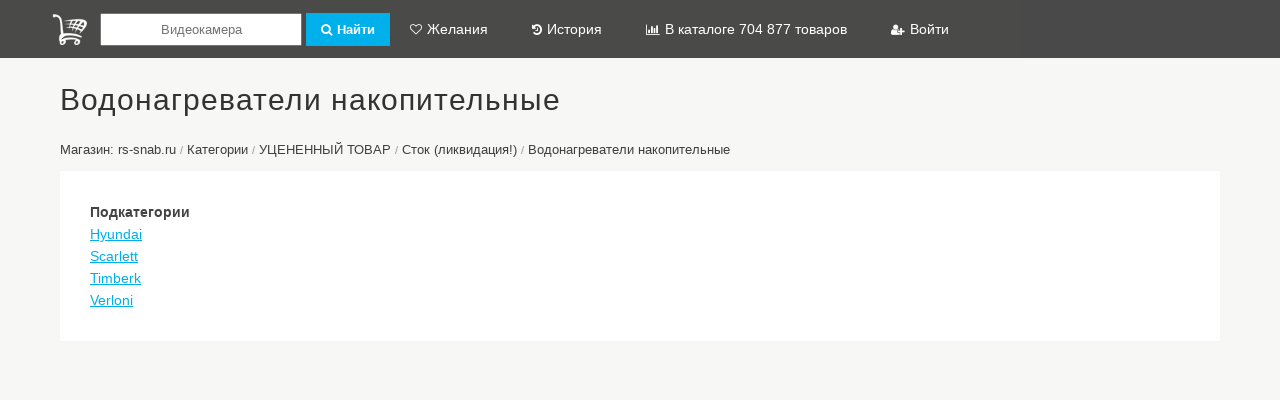

--- FILE ---
content_type: text/html; charset=UTF-8
request_url: https://market.mega8.ru/shop/547/category/51458/vodonagrevateli-nakopitelnye
body_size: 2617
content:
<!DOCTYPE html>
<head>
<meta http-equiv="Content-Type" content="text/html; charset=utf-8" />
<meta name="viewport" content="width=device-width, initial-scale=1">
<title>Водонагреватели накопительные</title>
<meta name="description" content="Водонагреватели накопительные" />
<meta name="keywords" content="Водонагреватели накопительные" />
<link rel="stylesheet" type="text/css" href="/tema/style.css">
<link rel="stylesheet" type="text/css" href="/tema/media.css">
<link rel="stylesheet" href="//maxcdn.bootstrapcdn.com/font-awesome/4.5.0/css/font-awesome.min.css" />

<link rel="apple-touch-icon" sizes="76x76" href="/images/favicon/apple-touch-icon.png">
<link rel="icon" type="image/png" sizes="32x32" href="/images/favicon/favicon-32x32.png">
<link rel="icon" type="image/png" sizes="16x16" href="/images/favicon/favicon-16x16.png">
<link rel="mask-icon" href="/images/favicon/safari-pinned-tab.svg" color="#5bbad5">

<script charset="utf-8" src="/tema/js/jquery.js"></script>
<script charset="utf-8" src="/tema/js/js.js?11"></script>
<link rel="stylesheet" href="/tema/fancybox/jquery.fancybox.css?v=2.1.5" type="text/css" media="screen" />
<script src="/tema/fancybox/jquery.fancybox.pack.js?v=2.1.5"></script>
<meta name="yandex-verification" content="50783631c0f3af29" />
<script data-ad-client="ca-pub-7508064324754724" async src="https://pagead2.googlesyndication.com/pagead/js/adsbygoogle.js"></script>
</head>
<body>
<style>
/* Стили для ленивой загрузки */
img.lazy-loading {
    opacity: 0.7;
    filter: blur(2px);
    transition: opacity 0.3s ease, filter 0.3s ease;
}

img.lazy-loaded {
    opacity: 1;
    filter: blur(0);
}

img.lazy-error {
    opacity: 1;
    filter: none;
    border: 1px solid #ffebee;
    background-color: #fff;
}

img.lazy-error:hover {
    opacity: 0.9;
}

/* Анимация загрузки */
@keyframes lazyPulse {
    0% { opacity: 0.7; }
    50% { opacity: 0.4; }
    100% { opacity: 0.7; }
}

img[data-src]:not(.lazy-loaded):not(.lazy-error) {
    animation: lazyPulse 1.5s infinite;
}
</style>

<div id="doc_status" style="display:none; position:fixed; z-index:103; left:60%; top:-1px; padding:10px; background-color:#FFF; border:#999 1px solid"><img src="/img/load.gif" width="20" height="20" /> Загрузка</div>

<noscript><div style="margin:10px; padding:10px; background-color:#FFC">В вашем браузере отключён JavaScript, данная страница может работать некорректно.</div></noscript>


<a href="javascript:void(0);" id="page_up">&uarr; Вверх</a>

<div id="menu_top">
<div class="box">
    <a class="logo" href="/" title="БетаМаркет"></a>
    <input type="checkbox" id="input_search">
    <a id="button_search" href="javascript:void(0);"><label for="input_search">Поиск</label></a> 
    <form action="/search" method="post">    
    <input type="text"  name="word" value="" placeholder="Видеокамера" />
    <button type="submit" class="button"><i class="fa fa-search"></i>Найти</button>
    </form>
    <input type="checkbox" id="input_menu">
    <a id="button_menu" href="javascript:void(0);"><label for="input_menu">Меню</label></a>    
    <ul class="menu">
        <li class="li1"><a href="/wish_list"><i class="fa fa-heart-o"></i>Желания</a></li>
        <li class="li2"><a href="/view_history"><i class="fa fa-history"></i>История</a></li>
        <li class="li2"><a href="/add-yml-shop">
		        <i class="fa fa-bar-chart"></i>В каталоге 704 877 товаров<br>
        </a></li>
        <li class="li1"><a href="/user"><i class="fa fa-user-plus"></i>Войти</a></li>        
    </ul>
	<div class="clear" id="search_fast_div"></div>
</div>
</div>

<div id="page">
<div id="j_content"></div><h1>Водонагреватели накопительные</h1><div id="breadcrumbs"><a href="/shop/547">Магазин: rs-snab.ru</a> <span>/</span> <a href="/shop/547/categories">Категории</a> <span>/</span>  <a href="/shop/547/category/51600/ucenennyy-tovar">УЦЕНЕННЫЙ ТОВАР</a> <span>/</span>  <a href="/shop/547/category/51301/stok-likvidaciya">Сток (ликвидация!)</a> <span>/</span> <a href="/shop/547/category/51458/vodonagrevateli-nakopitelnye">Водонагреватели накопительные</a></div><div class="text"><strong>Подкатегории</strong><br><ul><li><a href="/shop/547/category/51469">Hyundai</a></li><li><a href="/shop/547/category/51470">Scarlett</a></li><li><a href="/shop/547/category/51471">Timberk</a></li><li><a href="/shop/547/category/51472">Verloni</a></li></ul></div>
</div>

<div id="footer">
<div class="footer">
    <ul class="menu">
        <li><a href="/add-yml-shop">Подключить магазин (добавить YML)</a></li>
        <li><a href="/user">Кабинет</a></li>
        <li><a href="/contact">Контакты</a></li>
        <li><a href="/about">О проекте</a></li>
        <li><a href="/country_shops">Магазины</a></li>
        <li><a href="/user">Вход</a></li>
        <li><a href="/user/reg.php">Регистрация</a></li> 
    </ul>
    <a href="http://tools.mega8.ru#market" target="_blank" rel="nofollow">Онлайн сервисы</a>

<div id="copyright">
© Хороший программист, 2015-2026. The Best Forever!
</div>
</div>
</div>

<div id="stat">
<!-- Yandex.Metrika counter --> <script type="text/javascript" > (function(m,e,t,r,i,k,a){m[i]=m[i]||function(){(m[i].a=m[i].a||[]).push(arguments)}; m[i].l=1*new Date();k=e.createElement(t),a=e.getElementsByTagName(t)[0],k.async=1,k.src=r,a.parentNode.insertBefore(k,a)}) (window, document, "script", "//mc.yandex.ru/metrika/tag.js", "ym"); ym(52631449, "init", { id:52631449, clickmap:true, trackLinks:true, accurateTrackBounce:true, webvisor:true, trackHash:true }); </script> <noscript><div><img src="//mc.yandex.ru/watch/52631449" style="position:absolute; left:-9999px;" alt="" /></div></noscript> <!-- /Yandex.Metrika counter -->

Страница сгенерирована за 0.044879913330078 сек.<br>SQL-запросов: 9<br>Памяти использовано: 536 kB.</div>

<script defer src="https://static.cloudflareinsights.com/beacon.min.js/vcd15cbe7772f49c399c6a5babf22c1241717689176015" integrity="sha512-ZpsOmlRQV6y907TI0dKBHq9Md29nnaEIPlkf84rnaERnq6zvWvPUqr2ft8M1aS28oN72PdrCzSjY4U6VaAw1EQ==" data-cf-beacon='{"version":"2024.11.0","token":"7a24d0a4db75479286675ed28fbe41c2","r":1,"server_timing":{"name":{"cfCacheStatus":true,"cfEdge":true,"cfExtPri":true,"cfL4":true,"cfOrigin":true,"cfSpeedBrain":true},"location_startswith":null}}' crossorigin="anonymous"></script>
</body>
</html>

--- FILE ---
content_type: text/html; charset=utf-8
request_url: https://www.google.com/recaptcha/api2/aframe
body_size: 267
content:
<!DOCTYPE HTML><html><head><meta http-equiv="content-type" content="text/html; charset=UTF-8"></head><body><script nonce="rfd5zfX9Awn2W5QcvKkUmw">/** Anti-fraud and anti-abuse applications only. See google.com/recaptcha */ try{var clients={'sodar':'https://pagead2.googlesyndication.com/pagead/sodar?'};window.addEventListener("message",function(a){try{if(a.source===window.parent){var b=JSON.parse(a.data);var c=clients[b['id']];if(c){var d=document.createElement('img');d.src=c+b['params']+'&rc='+(localStorage.getItem("rc::a")?sessionStorage.getItem("rc::b"):"");window.document.body.appendChild(d);sessionStorage.setItem("rc::e",parseInt(sessionStorage.getItem("rc::e")||0)+1);localStorage.setItem("rc::h",'1768929280550');}}}catch(b){}});window.parent.postMessage("_grecaptcha_ready", "*");}catch(b){}</script></body></html>

--- FILE ---
content_type: text/css
request_url: https://market.mega8.ru/tema/style.css
body_size: 2045
content:
@charset "utf-8";
* {margin:0px; padding:0px; box-sizing:border-box; }
html {overflow-y:scroll; }
*:focus {}
::selection {color:#444; background-color:#FFCDA3; }
ul {list-style:none; }
img {max-width:100%; height:auto; -webkit-user-select:none; }
p {padding:10px 0; line-height:150%; }
hr {margin:15px 0; padding:0; border:none; border-top:#999 1px dotted; }

.clear {clear:both; }
.clear:before,
.clear:after {content:" "; display:table; } 
.clear:after {clear:both; }
.hide {display:none; }
.center {text-align:center; }

body {text-align:center; font-family:Verdana, Geneva, sans-serif; font-style:normal; font-weight:normal; font-size:14px; line-height:22px; color:#444; background-color:#F7F7F5; }

a {color:#00b0eb; text-decoration:underline; }

.b {font-weight:bold; }

h1, h2, h3,
.h2 {display:block; padding:15px 0px 20px 0px; font-size:30px; font-weight:100; color:#333; font-family:Verdana, Geneva, sans-serif; letter-spacing:1px; line-height:130%; }

table {border-collapse:collapse; }
table tr td {padding:10px; line-height:120%; }

.table tr td {border:1px solid #aaa; }

input, select, textarea {padding:5px 9px; font-family:Verdana, Geneva, sans-serif; color:#444; }
textarea {width:98%; }
label {-webkit-user-select:none; }
label:hover {cursor:pointer; color:#444; }
input[type=checkbox],
input[type=radio] {width:auto; padding:0px 0px 0px 10px; margin:0px 0px 0px 0px;}
textarea {word-wrap:break-word; resize:vertical; }
button {cursor:pointer; border:none; }

.button {display:inline-block; padding:9px 15px; text-decoration:none; font-weight:bold; color:#FFF; background-color:#00b0eb; }
.button:hover {background-color:#0f97c5; }
.button_big {padding:15px 30px; font-size:24px; }

input[name=captcha] {width:75px; margin-right:3px; }
a.captcha img {vertical-align:middle; }

.input {height:40px; }

.form {display:block; padding:20px; background-color:#F6F6F6; border-radius:4px; border:#E5E5E5 1px solid; }
.text {width:100%; margin:10px auto 10px auto; padding:30px; text-align:left; background-color:#FFF; }
.gray {width:100%; margin:0px; text-align:center; background-color:#F4F4F4; }

#o {display:inline-block; padding:5px; font-weight:normal; color:green; background-color:#CAFFCA; }
#u {display:inline-block; padding:5px; font-weight:normal; color:red; background-color:#FFC6C6; }

#page_up {position:fixed; z-index:102; left:30px; bottom:30px; display:none; padding:10px 15px; text-decoration:none; color:#FFF; background-color:#AEAEAE; border-radius:4px; }

#page {width:1200px; min-height:680px; margin:auto; padding:65px 20px 20px 20px; text-align:left; }

#menu_top {position:fixed; z-index:101; top:0; width:100%; margin:0px; padding:11px; color:#FFF; background:rgba(0,0,0,0.7); -webkit-user-select:none; }
#menu_top .box {width:1200px; margin:0px auto; padding:0px; text-align:left; 
display:flex; 	
flex-direction:row; 
flex-wrap:wrap;	
justify-content:flex-start; 
align-items:center;	
align-content:stretch;
}
#menu_top .logo {display:inline-block; float:left; width:30px; height:35px; margin:0 10px 0 10px; background-image:url(/images/logo.png); background-repeat:no-repeat; background-size:cover; }
#menu_top a {display:inline-block; padding:7px 20px; color:#FFF; text-decoration:none; }
#menu_top a:hover {text-decoration:underline; }
#menu_top .fa {font-size:12px; margin-right:5px; }
#menu_top form, #menu_top ul {display:inline-block; float:left; }
#menu_top input,
#menu_top button {height:33px; text-align:center; margin:0px; padding:0px 15px; font-size:13px; }

#search_fast_div {display:none; width:100%; margin:10px 0 0 0; color:#444; background-color:#FFF; }
#search_fast_div a {color:#444; }

#menu_top #button_search,
#menu_top #button_menu {display:none; height:33px; margin:0 0 0 7px; padding:0px; font-size:12px; color:#FFF; text-decoration:none; font-weight:bold; background-color:#F60; }
#menu_top #button_search:hover {background-color:#0f97c5; }
#menu_top #button_menu:hover {background-color:#F30; }
#menu_top #button_search label,
#menu_top #button_menu label {color:#FFF; display:block; padding:5px 15px; }
#menu_top #button_search {background-color:#00b0eb; }

#menu_top ul.menu li {display:inline-block; }

#input_search,
#input_menu {display:none; }

.table_form tr td {padding:10px 20px 10px 0px; }

#menu_line {font-size:12px; opacity:0.7; }
#menu_line b {font-weight:normal; }

#breadcrumbs {display:block; margin:0 0 10px 0; color:#404040; font-size:13px; }
#breadcrumbs a {color:#404040; text-decoration:none; }
#breadcrumbs a:hover {color:#00b0eb; }
#breadcrumbs span {font-size:11px; color:#999; }

ol.categories_tree {list-style:decimal; margin:0 0 0 15px; }

ul#products {margin:0px -6px; padding:0px; 
display:flex; 	
flex-direction:row; 
flex-wrap:wrap;	
justify-content:flex-start; 
align-items:stretch;	
align-content:stretch;
}
ul#products li {display:inline-block; width:275px; height:300px; margin:0px 6px 15px 6px; padding:12px; background-color:#FFF; cursor:pointer; 
order:0;
flex-grow:1;
flex-shrink:1;
flex-basis:auto;
align-self:center;
}
ul#products li div {position:relative; width:100%; height:100%; }
ul#products li:hover {outline:#D9D9D9 1px solid; }
ul#products li a {text-decoration:none; }
ul#products li img {display:block; height:150px; border:none; margin:auto; }
ul#products li strong {display:block; max-height:38px; overflow:hidden; margin:5px 0 0 0; line-height:130%; letter-spacing:1px; }
ul#products li .description {display:block; max-height:60px; overflow:hidden; }
ul#products li .price {position:absolute; bottom:0px; max-height:23px; padding:3px 0 0 0; font-size:12px; text-align:right; border-top:#999 1px dotted; overflow:hidden; }
ul#products li .price span {float:left; margin:0 5px 0 0; }
ul#products li p {margin:0px; padding:4px 0; font-size:12px; }

span[itemprop=price], span[itemprop=priceCurrency] {font-size:15px; color:#060; font-weight:700; font-family:Arial, Helvetica, sans-serif; }


ul#video {margin:0px -6px; padding:0px; 
display:flex; 	
flex-direction:row; 
flex-wrap:wrap;	
justify-content:flex-start; 
align-items:stretch;	
align-content:stretch;
}
ul#video li {display:inline-block; width:32%; height:300px; margin:0px 6px 15px 6px; padding:12px; background-color:#FFF; cursor:pointer; position:relative;
order:0;
flex-grow:1;
flex-shrink:1;
flex-basis:auto;
align-self:center;
}
ul#video li:hover {outline:#D9D9D9 1px solid; }
ul#video li a {text-decoration:none; }
ul#video li img {display:block; height:240px; border:none; margin:auto; }
ul#video li strong {display:block; max-height:38px; overflow:hidden; margin:5px 0 0 0; line-height:130%; letter-spacing:1px; }
ul#video li .play {position:absolute; width:95%; height:85%; background-image:url(/img/play.png); background-position:center; background-repeat:no-repeat; }
#videos .video {display:none; text-align:center; background-color:#000; margin:10px 0; padding:10px; }


#product_page { width:100%;
display:flex; 	
flex-direction:row; 
flex-wrap:nowrap;	
justify-content:flex-start; 
align-items:stretch;	
align-content:stretch;	
}
#product_page .image {margin:0 30px 0 0; text-align:left;
order:0;
flex-grow:1;
flex-shrink:1;
flex-basis:auto;
align-self:flex-start;	
}
#product_page .descr { min-width:450px; max-width:451px;
order:0;
flex-grow:1;
flex-shrink:1;
flex-basis:auto;
align-self:flex-start;	
}
#product_page .image img {max-width:600px; max-height:400px; }


#request_category div {display:inline-block; width:240px; }
#request_category div label {display:block; padding:3px 25px 3px 0px; }
#request_category div label input:checked + span {color:#00b0eb; }


a.button_pay, a.button_more {display:inline-block; padding:20px 30px; font-size:15px; font-weight:bold; color:#FFF; text-decoration:none; }
a.button_pay {background-color:#F60; }
a.button_pay:hover {background-color:#F30; }
a.button_wish_list i {display:inline-block; font-size:36px; padding:15px; }
a.wish_list_on {color:#C00; }

#nav {margin:10px; }
#nav b {display:inline; padding:5px; color:#F00; border:#F00 1px solid; }
#nav a {text-decoration:none; }
#nav a:hover {text-decoration:underline; }

#pn {margin:20px 0 30px 0; text-align:center; }
#pn a {display:inline; padding:5px; text-decoration:none; color:#333; }
#pn a:hover {color:#F00; }
#pn .p {float:left; width:49%; text-align:right; }
#pn .n {float:right; width:49%; text-align:left; }

#com {margin:10px 0; padding:10px; background-color:#DDEEFF; }
#com .date {float:right; width:150px; color:#999; font-size:10px; text-align:right; }
#com .user {font-weight:bold; }
#com .text {}

#answer .user, #answer .admin {font:bold 13px "Trebuchet MS", Tahoma; color:#fff; padding:5px 14px 7px 14px; background-color:#666; text-shadow:1px 1px 2px #333; }
#answer .admin {background-color:#900; }
#answer .nomer {float:right; }

#footer {margin:20px 0 0 0; padding:3px 0 0 0; color:#C9C9C9; background-color:#2d3743; -webkit-user-select:none; }
#footer a {display:inline-block; padding:7px 20px; color:#FFF; text-decoration:none; }
#footer a:hover {text-decoration:underline; }
#footer ul.menu li {display:inline-block; }
.footer {padding:15px; border-top:#F8F8F8 1px dashed; }
#copyright {margin:15px 0px 0px 0px; font-size:12px; }

#stat {display:none; }

--- FILE ---
content_type: text/css
request_url: https://market.mega8.ru/tema/media.css
body_size: 107
content:
@charset "utf-8";

/* 1000 */
@media (min-width: 1021px) and (max-width: 1220px) {
	
#page_up {top:auto; bottom:10px; }

#page,
#menu_top .text {width:1000px; }

#menu_top #button_menu {display:inline; }
/* #menu_top ul.menu {display:none; margin-top:20px; } */

#menu_top ul.menu li {display:none; }
#menu_top ul.menu li.li1 {display:inline-block; }

#input_menu:checked ~ #button_menu {background-color:#777; }
#input_menu:checked ~ ul.menu {margin-top:20px; }
#input_menu:checked ~ ul.menu li.li2 {display:inline-block; }

}



/* 768 */
@media (min-width: 768px) and (max-width: 1020px) {
	
#page_up {top:auto; bottom:10px; }

#page,
#menu_top .text {width:750px; }

#menu_top #button_menu {display:inline; }
/* #menu_top ul.menu {display:none; margin-top:20px; } */

#menu_top ul.menu li {display:none; }
#menu_top ul.menu li.li1 {display:inline-block; }

#input_menu:checked ~ #button_menu {background-color:#777; }
#input_menu:checked ~ ul.menu {margin-top:20px; }
#input_menu:checked ~ ul.menu li.li2 {display:inline-block; }

}





/* 0 */
@media (max-width: 767px) {

#page_up {top:auto; bottom:5px; left:5px; }

#page,
#menu_top .text {width:99%; }

#menu_top form {display:none; }
#menu_top form input {padding:inherit 5px; }
#menu_top form button {padding:inherit 5px; font-size:0px; }

#menu_top #button_search,
#menu_top #button_menu {display:inline; }
#menu_top ul.menu li {display:inline-block; }
#menu_top ul.menu {display:none; }

#input_menu:checked ~ #button_menu {background-color:#777; }
#input_menu:checked ~ ul.menu {display:block; margin-top:20px; }

#input_search:checked ~ #button_search {background-color:#777; }
#input_search:checked ~ form {display:block; width:100%; order:10; margin-top:20px; }
#search_fast_div {order:11; }

ul#video li {width:100%; }
#videos .video iframe {width:100%; height:300px; }

#product_page {flex-direction:column; }
#product_page .image {width:100%; margin:0 0 20px 0; text-align:center; }
#product_page .image img {max-width:100%; max-height:400px; }
#product_page .descr {width:100% ;min-width:100%; max-width:100%; }

}





--- FILE ---
content_type: application/javascript; charset=utf-8
request_url: https://market.mega8.ru/tema/js/js.js?11
body_size: 2701
content:
$(document).ready(function(){
						   

	$('.fancybox').fancybox({
		openEffect	: 'none',
		closeEffect	: 'none'
	});
	
	//$('input.phone').mask("+375 (99) 999-99-99");
	
	
//page_up
$('#page_up').click(function(){
	
	$('html,body').animate({'scrollTop':0},400); 
});
$(window).scroll(function(){page_up();});
page_up();


$('a.captcha').click(function(){
	$(this).find('img').attr('src', '/captcha.php?'+(new Date()).getTime());
	$(this).prev('input').val('').focus();
});


//search_fast
$('input[name=word]').keyup(function(event){
											 
	if(event.which==13)
	{
		search_top();
	}
						   
    if(search_fast.timeout)
	{
        clearTimeout(search_fast.timeout);
    }
	
    search_fast.timeout = setTimeout(search_fast, 500);
})

$('input[name=word]').focus(function(){
						   
	if($('input[name=word]').val().length > 2)
	{
		search_fast();  
	}	
})

$('input[name=word]').blur(function(){
						   
   setTimeout(function(){$('#search_fast_div').slideUp(100);}, 300);
})

function search_fast() 
{
	$('#search_fast_div').html('<img src="/img/load.gif" width="16" height="16" />').show(0);
	
	if($('input[name=word]').val().length < 2)
	{
		$('#search_fast_div').slideUp(100);  
	}
				  
	$.ajax({  
		type: 'POST',  
		url: '/load/search.php',  
		data: 'search_fast=1&word='+encodeURIComponent($('input[name=word]').val()),  
		cache: false,  
		timeout: 60000,
		success: function(html){  
		
			if($('input[name=word]').val().length > 0)
			{
				$('#search_fast_div').html(html).slideDown(100);  
			}			
		},
		error: function(){
				
			$('#search_fast_div').html('').slideUp(100);
			alert('Сервер не отвечает, попробуйте снова.');  
		} 
	});
}



$('#request_category input').click(function(){
						   
   $('#form tr.hide').slideDown();
  if($('input[name=name]').val() == ''){$('input[name=name]').focus();}
})


});//ready

function page_up()
{   
	if($(window).scrollTop() < 700)
	{
		$('a#page_up').fadeOut(500);
	}
	else{
		$('a#page_up').fadeIn(500);
	}
}


function wish_list(id,status)
{
	$.ajax({  
		type: 'POST',  
		url: '/load/wish_list.php',  
		data: 'wish_list='+id+'&status='+status,  
		cache: false,  
		timeout: 60000,
		success: function(html){  
		
			$('#j_content').html(html); 
		},
		error: function(){
				
			alert('Сервер не отвечает, попробуйте снова.');  
		} 
	});
}

function show_video(id)
{
	$('#videos div').hide(0); 
	$('#videos .video_'+id).show(0); 
	$('html,body').animate({'scrollTop':$('#videos').offset().top - 100},300); 
}


// 
document.addEventListener("DOMContentLoaded", function() {
    // Настройки
    const config = {
        placeholder: '[data-uri]',
        errorImage: '[data-uri]',
        timeout: 10000, // 10 секунд таймаут
        rootMargin: '50px', // Начинаем загружать заранее
        threshold: 0.01
    };

    // Найти все ленивые изображения
    const lazyImages = document.querySelectorAll("img[data-src]");
    
    if (!lazyImages.length) return;
    
    // Установить плейсхолдер для всех изображений
    lazyImages.forEach(img => {
        if (!img.hasAttribute('src') || img.src === '') {
            img.src = config.placeholder;
        }
        img.classList.add('lazy-loading');
    });
    
    // Функция загрузки изображения
    function loadImage(img) {
        return new Promise((resolve, reject) => {
            const imageUrl = img.dataset.src;
            
            if (!imageUrl) {
                reject(new Error('No data-src attribute'));
                return;
            }
            
            const imageLoader = new Image();
            let timeoutId;
            
            // Таймаут для загрузки
            timeoutId = setTimeout(() => {
                imageLoader.onload = null;
                imageLoader.onerror = null;
                reject(new Error('Timeout loading image'));
            }, config.timeout);
            
            imageLoader.onload = () => {
                clearTimeout(timeoutId);
                resolve(imageLoader);
            };
            
            imageLoader.onerror = (error) => {
                clearTimeout(timeoutId);
                reject(error || new Error('Failed to load image'));
            };
            
            imageLoader.src = imageUrl;
        });
    }
    
    // Функция обработки успешной загрузки
    function handleImageLoad(img, imageElement) {
        // Плавное появление изображения
        img.style.opacity = '0';
        img.style.transition = 'opacity 0.3s ease';
        
        // Сохраняем оригинальные классы
        const originalClasses = img.className.replace('lazy-loading', '').replace('lazy-error', '').trim();
        
        img.src = imageElement.src;
        img.className = originalClasses + ' lazy-loaded';
        
        // Удаляем data-src, чтобы не загружать снова
        img.removeAttribute('data-src');
        
        // Плавное появление
        setTimeout(() => {
            img.style.opacity = '1';
        }, 10);
        
        // Отправляем событие о завершении загрузки
        img.dispatchEvent(new Event('lazyLoadComplete'));
    }
    
    // Функция обработки ошибки
    function handleImageError(img, error) {
        console.warn('Failed to load image:', img.dataset.src, error);
        
        img.src = config.errorImage;
        img.classList.remove('lazy-loading');
        img.classList.add('lazy-error');
        
        // Добавляем возможность повторной попытки по клику
        img.style.cursor = 'pointer';
        img.title = 'Click to retry loading image';
        
        img.addEventListener('click', function retryLoad() {
            this.removeEventListener('click', retryLoad);
            this.classList.remove('lazy-error');
            this.classList.add('lazy-loading');
            this.src = config.placeholder;
            loadAndObserve(this);
        }, { once: true });
    }
    
    // Основная функция загрузки
    function loadAndObserve(img) {
        loadImage(img)
            .then(imageElement => handleImageLoad(img, imageElement))
            .catch(error => handleImageError(img, error));
    }
    
    // Создаем Intersection Observer
    const imageObserver = new IntersectionObserver((entries, observer) => {
        entries.forEach(entry => {
            if (entry.isIntersecting) {
                const img = entry.target;
                observer.unobserve(img);
                loadAndObserve(img);
            }
        });
    }, {
        rootMargin: config.rootMargin,
        threshold: config.threshold
    });
    
    // Начинаем наблюдение
    lazyImages.forEach(img => imageObserver.observe(img));
    
    // Опционально: загрузить все изображения принудительно по событию
    window.forceLoadAllImages = function() {
        lazyImages.forEach(img => {
            if (img.hasAttribute('data-src')) {
                imageObserver.unobserve(img);
                loadAndObserve(img);
            }
        });
    };
    
    // Автоматически загружаем изображения, которые уже видны при загрузке
    lazyImages.forEach(img => {
        const rect = img.getBoundingClientRect();
        const isVisible = (
            rect.top >= 0 &&
            rect.left >= 0 &&
            rect.bottom <= (window.innerHeight || document.documentElement.clientHeight) &&
            rect.right <= (window.innerWidth || document.documentElement.clientWidth)
        );
        
        if (isVisible && img.hasAttribute('data-src')) {
            loadAndObserve(img);
        }
    });
});